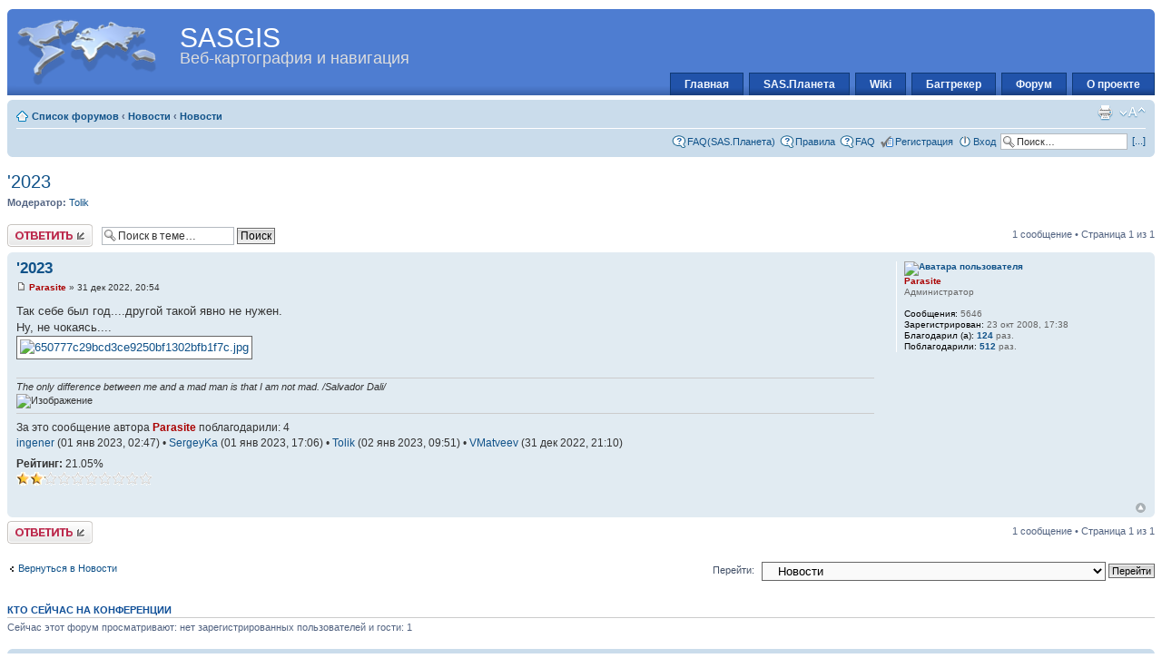

--- FILE ---
content_type: text/html; charset=UTF-8
request_url: http://www.sasgis.org/forum/viewtopic.php?f=4&p=51219
body_size: 6235
content:
<!DOCTYPE html PUBLIC "-//W3C//DTD XHTML 1.0 Strict//EN" "http://www.w3.org/TR/xhtml1/DTD/xhtml1-strict.dtd">
<html xmlns="http://www.w3.org/1999/xhtml" dir="ltr" lang="ru-ru" xml:lang="ru-ru">
<head>
<meta http-equiv="content-type" content="text/html; charset=UTF-8" />
<meta http-equiv="content-style-type" content="text/css" />
<meta http-equiv="content-language" content="ru-ru" />
<meta http-equiv="imagetoolbar" content="no" />
<meta name="resource-type" content="document" />
<meta name="distribution" content="global" />
<meta name="copyright" content="2000, 2002, 2005, 2007 phpBB Group" />
<meta name="keywords" content="" />
<meta name="description" content="" />
<link rel="alternate" type="application/rss+xml" title="RSS 2.0 комментарии форума" href="http://www.sasgis.org/forum/rss.php" />
<meta http-equiv="X-UA-Compatible" content="IE=EmulateIE7" />
<title>Форум SAS.Планета &bull; Просмотр темы - '2023</title>

<script type="text/javascript">
// <![CDATA[
	var jump_page = 'Введите номер страницы, на которую хотите перейти:';
	var on_page = '1';
	var per_page = '';
	var base_url = '';
	var style_cookie = 'phpBBstyle';
	var style_cookie_settings = '; path=/forum; domain=.sasgis.org';
	var onload_functions = new Array();
	var onunload_functions = new Array();

	
	/**
	* Find a member
	*/
	function find_username(url)
	{
		popup(url, 760, 570, '_usersearch');
		return false;
	}

	/**
	* New function for handling multiple calls to window.onload and window.unload by pentapenguin
	*/
	window.onload = function()
	{
		for (var i = 0; i < onload_functions.length; i++)
		{
			eval(onload_functions[i]);
		}
	}

	window.UnLoadOff=function()
	{
		for (var i = 0; i < onunload_functions.length; i++)
		{
			eval(onunload_functions[i]);
		}
	}

// ]]>
</script>
<script type="text/javascript" src="./styles/prosilver/template/styleswitcher.js"></script>
<script type="text/javascript" src="./styles/prosilver/template/forum_fn.js"></script>

<link href="http://www.sasgis.org/style_header.css" rel="stylesheet" type="text/css" media="screen"/>
<link href="./styles/prosilver/theme/print.css" rel="stylesheet" type="text/css" media="print" title="printonly" />
<link href="./style.php?sid=bfa210fa89d810bbde5c45f569114215&amp;id=1&amp;lang=en" rel="stylesheet" type="text/css" media="screen, projection" />

<link href="./styles/prosilver/theme/normal.css" rel="stylesheet" type="text/css" title="A" />
<link href="./styles/prosilver/theme/medium.css" rel="alternate stylesheet" type="text/css" title="A+" />
<link href="./styles/prosilver/theme/large.css" rel="alternate stylesheet" type="text/css" title="A++" />



</head>

<body id="phpbb" class="section-viewtopic ltr">

<div id="wrap">
    
	
	
	<a id="top" name="top" accesskey="t"></a>

	<div id="header_wrapper_s"><div class="corn_lt"><div class="corn_rt">
    <div id="header_s">  
		<h1><a href="http://www.sasgis.org">SASGIS</a></h1>
        <div id="desc_s">Веб-картография и навигация</div>
    </div>  

	<ul id="navlist_s">
          <li><a href="http://www.sasgis.org">Главная</a></li>
          <li><a href="http://www.sasgis.org/sasplaneta/">SAS.Планета</a></li>
          <li><a href="http://www.sasgis.org/wikisasiya/">Wiki</a></li>
		  <li><a href="http://www.sasgis.org/mantis/">Багтрекер</a></li>
		  <li><a href="http://www.sasgis.org/forum/">Форум</a></li>
		  <li><a href="http://www.sasgis.org/o-proekte/">О проекте</a></li>
    </ul>
 	
	</div></div></div>	
<!-- 
		<div class="headerbar">
			<div class="inner"><span class="corners-top"><span></span></span>

			<div id="site-description">
				<a href="./index.php" title="Список форумов" id="logo"><img src="./styles/prosilver/imageset/site_logo.gif" width="139" height="52" alt="" title="" /></a>
				<h1>Форум SAS.Планета</h1>
				<p>Картография и навигация</p>
				<p class="skiplink"><a href="#start_here">Пропустить</a></p>
			</div>

		<span class="corners-bottom"><span></span></span></div>
		</div>
-->	
	<div id="page-header">
	
		<div class="navbar">
			<div class="inner"><span class="corners-top"><span></span></span>

			<ul class="linklist navlinks">
				<li class="icon-home"><a href="./index.php" accesskey="h">Список форумов</a>  <strong>&#8249;</strong> <a href="./viewforum.php?f=6">Новости</a> <strong>&#8249;</strong> <a href="./viewforum.php?f=4">Новости</a></li>

				<li class="rightside"><a href="#" onclick="fontsizeup(); return false;" onkeypress="fontsizeup(); return false;" class="fontsize" title="Изменить размер шрифта">Изменить размер шрифта</a></li>

				<li class="rightside"><a href="./viewtopic.php?f=4&amp;t=3652&amp;start=0&amp;view=print" title="Для печати" accesskey="p" class="print">Для печати</a></li>			</ul>

			
			<ul class="linklist rightside">                                 
				<li class="icon-faq"><a href="http://www.sasgis.org/forum/viewtopic.php?f=2&t=986" title="F.A.Q./ЧаВо по программе SAS.Planet">FAQ(SAS.Планета)</a></li>                                   
				<li class="icon-faq"><a href="http://www.sasgis.org/forum/viewtopic.php?f=2&t=979" title="Правила пребывания на форуме">Правила</a></li>
				<li class="icon-faq"><a href="./faq.php" title="Часто задаваемые вопросы">FAQ</a></li>
				<li class="icon-register"><a href="./ucp.php?mode=register">Регистрация</a></li>				<li class="icon-logout"><a href="./ucp.php?mode=login" title="Вход" accesskey="l">Вход</a></li>
								<li style="width:140px">
						<form action="./search.php" method="post" id="search">
							<input name="keywords" id="keywords" type="text" maxlength="128" title="Ключевые слова" class="inputbox search" value="Поиск…" onclick="if(this.value=='Поиск…')this.value='';" onblur="if(this.value=='')this.value='Поиск…';" /> 
						</form>
				</li>
				<li><a href="./search.php" title="Расширенный поиск">[...]</a></li>			
							</ul>

			<span class="corners-bottom"><span></span></span></div>
		</div>

	</div>

	<a name="start_here"></a>
	<div id="page-body">
		
		 <h2><a href="./viewtopic.php?f=4&amp;t=3652&amp;start=0">'2023</a></h2>
<!-- NOTE: remove the style="display: none" when you want to have the forum description on the topic body -->	<p>
					<strong>Модератор:</strong> <a href="./memberlist.php?mode=viewprofile&amp;u=7183">Tolik</a>		
	</p>
<div class="topic-actions">

	<div class="buttons">
			<div class="reply-icon"><a href="./posting.php?mode=reply&amp;f=4&amp;t=3652" title="Ответить"><span></span>Ответить</a></div>
		</div>

			<div class="search-box">
			<form method="post" id="topic-search" action="./search.php?t=3652">
			<fieldset>
				<input class="inputbox search tiny"  type="text" name="keywords" id="search_keywords" size="20" value="Поиск в теме…" onclick="if(this.value=='Поиск в теме…')this.value='';" onblur="if(this.value=='')this.value='Поиск в теме…';" />
				<input class="button2" type="submit" value="Поиск" />
				<input type="hidden" value="3652" name="t" />
				<input type="hidden" value="msgonly" name="sf" />
			</fieldset>
			</form>
		</div>
			<div class="pagination">
			1 сообщение			 &bull; Страница <strong>1</strong> из <strong>1</strong>		</div>
	
</div>
<div class="clear"></div>

	<div id="p51219" class="post bg2">
		<div class="inner"><span class="corners-top"><span></span></span>

		<div class="postbody">
			
			<h3 class="first"><a href="#p51219">'2023</a></h3>
			<p class="author"><a href="./viewtopic.php?p=51219#p51219"><img src="./styles/prosilver/imageset/icon_post_target.gif" width="11" height="9" alt="Сообщение" title="Сообщение" /></a> <strong><a href="./memberlist.php?mode=viewprofile&amp;u=284" style="color: #AA0000;" class="username-coloured">Parasite</a></strong> &raquo; 31 дек 2022, 20:54 </p>

			
			<div class="content">Так себе был год....другой такой явно не нужен.<br />Ну, не чокаясь....<br /><div class="inline-attachment">		<dl class="thumbnail">
			<dt><a href="./download/file.php?id=7559&amp;mode=view"><img src="./download/file.php?id=7559&amp;t=1" alt="650777c29bcd3ce9250bf1302bfb1f7c.jpg" title="650777c29bcd3ce9250bf1302bfb1f7c.jpg (161.29 KiB) Просмотров: 4096" /></a></dt>
					</dl>
		</div></div>

			<div id="sig51219" class="signature"><span style="font-style: italic">The only difference between me and a mad man is that I am not mad. /Salvador Dali/</span><br /><img src="http://gpslib.ru/counter/182195.png" alt="Изображение" /></div>			<hr />
			<div class="content">
								<dl class="postbody small">
					<dt>За это сообщение автора <a href="./memberlist.php?mode=viewprofile&amp;u=284" style="color: #AA0000;" class="username-coloured">Parasite</a> поблагодарили: 4</dt>
					<dd><a href="./memberlist.php?mode=viewprofile&amp;u=6842">ingener</a> (01 янв 2023, 02:47) &bull; <a href="./memberlist.php?mode=viewprofile&amp;u=1140">SergeyKa</a> (01 янв 2023, 17:06) &bull; <a href="./memberlist.php?mode=viewprofile&amp;u=7183">Tolik</a> (02 янв 2023, 09:51) &bull; <a href="./memberlist.php?mode=viewprofile&amp;u=335">VMatveev</a> (31 дек 2022, 21:10)</dd>
				</dl>
					
			</div>
					<div class="content">
				<dl class="postbody">
					<dt class="small"><strong>Рейтинг:</strong>&nbsp;21.05%</dt>
					<dd>
										<div style="width: 150px; height: 15px; background: URL(./styles/prosilver/theme/images/reput_star_back.gif);"><div style="height: 15px; width: 21.05%; background: URL(./styles/prosilver/theme/images/reput_star_gold.gif);"></div></div>&nbsp;
										</dd>
				</dl>
			</div>
		
		</div>

					<dl class="postprofile" id="profile51219">
			<dt>
				<a href="./memberlist.php?mode=viewprofile&amp;u=284"><img src="./download/file.php?avatar=284_1294284891.jpg" width="90" height="90" alt="Аватара пользователя" /></a><br />
				<!-- begin mod: Quick reply for phpBB3 --><a href="./memberlist.php?mode=viewprofile&amp;u=284" style="color: #AA0000;" class="username-coloured">Parasite</a><!-- end mod: Quick reply for phpBB3 -->
			</dt>

<!-- begin mod: Quick reply for phpBB3 --><dd>Администратор</dd><!-- end mod: Quick reply for phpBB3 -->

		<dd>&nbsp;</dd>
		
		<dd><strong>Сообщения:</strong> 5646</dd><dd><strong>Зарегистрирован:</strong> 23 окт 2008, 17:38</dd>			<dd><strong>Благодарил&nbsp;(а):</strong> <a href="./thankslist.php?mode=givens&amp;author_id=284&amp;give=true">124</a> раз.</dd>
			<dd><strong>Поблагодарили:</strong> <a href="./thankslist.php?mode=givens&amp;author_id=284&amp;give=false">512</a> раз.</dd>
		
		</dl>
	
		<div class="back2top"><a href="#wrap" class="top" title="Вернуться к началу">Вернуться к началу</a></div>

		<span class="corners-bottom"><span></span></span></div>
	</div>

	<hr class="divider" />
	
<div class="topic-actions">
	<div class="buttons">
			<div class="reply-icon"><a href="./posting.php?mode=reply&amp;f=4&amp;t=3652" title="Ответить"><span></span>Ответить</a></div>
		</div>

			<div class="pagination">
			1 сообщение			 &bull; Страница <strong>1</strong> из <strong>1</strong>		</div>
	</div>
<!-- begin mod: Quick reply for phpBB3 --><!-- end mod: Quick reply for phpBB3 -->	<p></p><p><a href="./viewforum.php?f=4" class="left-box left" accesskey="r">Вернуться в Новости</a></p>
	<form method="post" id="jumpbox" action="./viewforum.php" onsubmit="if(document.jumpbox.f.value == -1){return false;}">

			<fieldset class="jumpbox">
				<label for="f" accesskey="j">Перейти:</label>
			<select name="f" id="f" onchange="if(this.options[this.selectedIndex].value != -1){ document.forms['jumpbox'].submit() }">
							<option value="-1">Выберите форум</option>
			<option value="-1">------------------</option>				<option value="6">Новости</option>
							<option value="4" selected="selected">&nbsp; &nbsp;Новости</option>
							<option value="1">Программы</option>
							<option value="2">&nbsp; &nbsp;SAS.Планета</option>
							<option value="39">&nbsp; &nbsp;SAS.Планета + Мобильные Яндекс.Карты</option>
							<option value="47">&nbsp; &nbsp;Раздел для разработчиков программы SAS.Планета</option>
							<option value="3">&nbsp; &nbsp;Другие программы</option>
							<option value="14">&nbsp; &nbsp;&nbsp; &nbsp;SAS.Планета J</option>
							<option value="52">&nbsp; &nbsp;International visitors section</option>
							<option value="58">Раздел платных услуг</option>
							<option value="61">&nbsp; &nbsp;Внеочередное исполнение хотелок</option>
							<option value="59">&nbsp; &nbsp;Выкачивание в кэш SAS.Планета</option>
							<option value="60">&nbsp; &nbsp;Запросы на создание файлов описания карт (.zmp)</option>
							<option value="63">&nbsp; &nbsp;Создание карт, [пере]привязка, нарезка карт на тайлы</option>
							<option value="62">&nbsp; &nbsp;Разное</option>
							<option value="10">Картографические сервисы</option>
							<option value="12">&nbsp; &nbsp;Google Maps + Google Earth™</option>
							<option value="53">&nbsp; &nbsp;Yandex.Карты</option>
							<option value="54">&nbsp; &nbsp;Bing Maps</option>
							<option value="55">&nbsp; &nbsp;DeCarta</option>
							<option value="56">&nbsp; &nbsp;РосКосмос, ГГЦ, РосРеестр, КосмоСнимки</option>
							<option value="13">&nbsp; &nbsp;Другие сервисы</option>
							<option value="45">&nbsp; &nbsp;&nbsp; &nbsp;Исторические карты</option>
							<option value="18">Обмен информацией</option>
							<option value="20">&nbsp; &nbsp;Digital Globe</option>
							<option value="35">&nbsp; &nbsp;&nbsp; &nbsp;Россия</option>
							<option value="36">&nbsp; &nbsp;&nbsp; &nbsp;С.Н.Г.</option>
							<option value="37">&nbsp; &nbsp;&nbsp; &nbsp;Заграница</option>
							<option value="26">&nbsp; &nbsp;Google Earth™</option>
							<option value="28">&nbsp; &nbsp;&nbsp; &nbsp;Слои и стили (тайлы dbRoot*)</option>
							<option value="27">&nbsp; &nbsp;&nbsp; &nbsp;Q-дерево (taйлы q2-*-q)</option>
							<option value="46">&nbsp; &nbsp;&nbsp; &nbsp;Историческое Q-дерево (taйлы qp-*-q)</option>
							<option value="38">&nbsp; &nbsp;&nbsp; &nbsp;Космоснимки (тайлы f1-*-i)</option>
							<option value="41">&nbsp; &nbsp;&nbsp; &nbsp;Ландшафт (тайлы f1c-*-t)</option>
							<option value="29">&nbsp; &nbsp;&nbsp; &nbsp;Пользовательские кэши клиента GE (dbCache*)</option>
							<option value="19">&nbsp; &nbsp;Google Maps</option>
							<option value="31">&nbsp; &nbsp;&nbsp; &nbsp;Гибрид (BOTH)</option>
							<option value="32">&nbsp; &nbsp;&nbsp; &nbsp;Космоснимки (SAT)</option>
							<option value="33">&nbsp; &nbsp;&nbsp; &nbsp;Карты (MAP)</option>
							<option value="34">&nbsp; &nbsp;&nbsp; &nbsp;Ландшафт (LAND)</option>
							<option value="23">&nbsp; &nbsp;Mail.ru карты</option>
							<option value="42">&nbsp; &nbsp;Ovi maps (Nokia maps)</option>
							<option value="43">&nbsp; &nbsp;&nbsp; &nbsp;Кэш для компьютера и браузера</option>
							<option value="44">&nbsp; &nbsp;&nbsp; &nbsp;Кэш для телефонов Nokia</option>
							<option value="25">&nbsp; &nbsp;SPOT</option>
							<option value="40">&nbsp; &nbsp;Virtual Earth</option>
							<option value="30">&nbsp; &nbsp;Wikimapia.org карты</option>
							<option value="48">&nbsp; &nbsp;Yahoo.com карты</option>
							<option value="22">&nbsp; &nbsp;Yandex.ru карты</option>
							<option value="24">&nbsp; &nbsp;Космоснимки</option>
							<option value="49">&nbsp; &nbsp;Документация, матчасть</option>
							<option value="50">&nbsp; &nbsp;Галерея высококачественных спутниковых изображений</option>
							<option value="21">&nbsp; &nbsp;Отстойник</option>
							<option value="51">Болталка</option>
							<option value="7">Работа сайта</option>
							<option value="9">&nbsp; &nbsp;Замечания по работе сайта</option>
						</select>
			<input type="submit" value="Перейти" class="button2" />
		</fieldset>
	</form>

	<h3>Кто сейчас на конференции</h3>
	<p>Сейчас этот форум просматривают: нет зарегистрированных пользователей и гости: 1</p>
</div>

<div id="page-footer">

	<div class="navbar">
		<div class="inner"><span class="corners-top"><span></span></span>

		<ul class="linklist">
			<li class="icon-home"><a href="./index.php" accesskey="h">Список форумов</a></li>
							<li class="rightside"><a href="./memberlist.php?mode=leaders">Наша команда</a> &bull; <a href="./ucp.php?mode=delete_cookies">Удалить cookies конференции</a> &bull; Часовой пояс: UTC + 3 часа [ Летнее время ]</li>
		</ul>

		<span class="corners-bottom"><span></span></span></div>
	</div>

<div>
<p>
</p>
</div>
	
<!--
	We request you retain the full copyright notice below including the link to www.phpbb.com.
	This not only gives respect to the large amount of time given freely by the developers
	but also helps build interest, traffic and use of phpBB3. If you (honestly) cannot retain
	the full copyright we ask you at least leave in place the "Powered by phpBB" line, with
	"phpBB" linked to www.phpbb.com. If you refuse to include even this then support on our
	forums may be affected.

	The phpBB Group : 2006
//-->
         
<!--<div class="copyright">Powered by <a href="http://www.phpbb.com/">phpBB</a> &copy; 2000, 2002, 2005, 2007 phpBB Group</div>//-->


</div>

</div>

<div>
	<a id="bottom" name="bottom" accesskey="z"></a>
	<img src="./cron.php?cron_type=tidy_search" width="1" height="1" alt="cron" /></div>

<script defer src="https://static.cloudflareinsights.com/beacon.min.js/vcd15cbe7772f49c399c6a5babf22c1241717689176015" integrity="sha512-ZpsOmlRQV6y907TI0dKBHq9Md29nnaEIPlkf84rnaERnq6zvWvPUqr2ft8M1aS28oN72PdrCzSjY4U6VaAw1EQ==" data-cf-beacon='{"version":"2024.11.0","token":"ea477d90f773457ea7ff7706b36dc3cc","r":1,"server_timing":{"name":{"cfCacheStatus":true,"cfEdge":true,"cfExtPri":true,"cfL4":true,"cfOrigin":true,"cfSpeedBrain":true},"location_startswith":null}}' crossorigin="anonymous"></script>
</body>
</html>